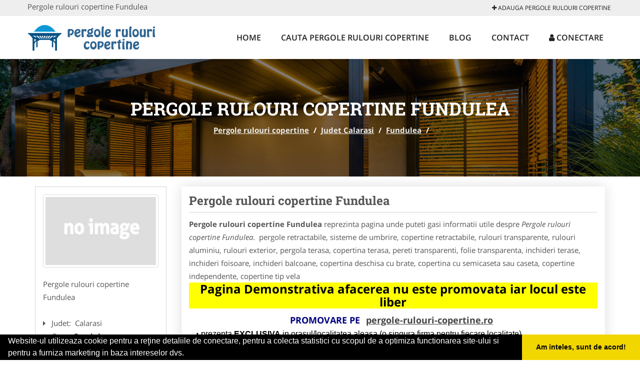

--- FILE ---
content_type: text/html; charset=UTF-8
request_url: https://www.pergole-rulouri-copertine.ro/fundulea
body_size: 4790
content:


<!DOCTYPE html>
<html lang="ro">
<head>

    <meta charset="UTF-8">
    <meta name="viewport" content="width=device-width, initial-scale=1.0">
	<meta name="language" content="Romanian" />

	<link rel="publisher" href="https://plus.google.com/"/>
					<script async type="text/javascript" src="/themes/bootstrap/assets/js/jquery-1.11.3.js"></script>

	<title>Pergole rulouri copertine Fundulea</title>
	<meta name="description" content="Pergole rulouri copertine Fundulea   pergole retractabile, sisteme de umbrire, copertine retractabile, rulouri transparente, rulouri alu"/>
	<meta name="keywords" content="Pergole rulouri copertine Fundulea, Pergole rulouri copertine Calarasi, Pergole rulouri copertine ,  pergole retractabile,marchize, sisteme de umbrire, copertine retractabile, rulouri transparente, rulouri aluminiu, rulouri exterior, pergola terasa, copertina terasa, pereti transparenti, folie transparenta, inchideri terase, inchideri foisoare, inchideri balcoane, copertina deschisa cu brate, copertina cu semicaseta sau caseta, copertine independente, copertine tip vela"/>
	<meta name="robots" content="index, follow, all"/>

	<meta property="og:locale" content="ro_RO" />
	<meta property="og:type" content="article" />
	<meta property="og:title" content="Pergole rulouri copertine Fundulea" />
	<meta property="og:description" content="Pergole rulouri copertine Fundulea   pergole retractabile, sisteme de umbrire, copertine retractabile, rulouri transparente, rulouri alu" />
	<meta property="og:url" content="https://www.pergole-rulouri-copertine.ro/fundulea" />
	<meta property="og:site_name" content="Pergole rulouri copertine" />
	<meta property="article:publisher" content="https://www.facebook.com/pergolecopertinerulouri/" />
	<meta property="og:image" content="https://www.pergole-rulouri-copertine.ro/images/banner/200x200-1.jpg" />
	<meta property="og:image:secure_url" content="https://www.pergole-rulouri-copertine.ro/images/banner/200x200-1.jpg" />

	<meta name="twitter:card" content="summary">
	<meta name="twitter:title" content="Pergole rulouri copertine Fundulea" >
	<meta name="twitter:description" content="Pergole rulouri copertine Fundulea   pergole retractabile, sisteme de umbrire, copertine retractabile, rulouri transparente, rulouri alu" >
	<meta name="twitter:site" content="https://www.pergole-rulouri-copertine.ro/fundulea" >

	<link rel="apple-touch-icon" sizes="57x57" href="/fav/apple-icon-57x57.png">
	<link rel="apple-touch-icon" sizes="60x60" href="/fav/apple-icon-60x60.png">
	<link rel="apple-touch-icon" sizes="72x72" href="/fav/apple-icon-72x72.png">
	<link rel="apple-touch-icon" sizes="76x76" href="/fav/apple-icon-76x76.png">
	<link rel="apple-touch-icon" sizes="114x114" href="/fav/apple-icon-114x114.png">
	<link rel="apple-touch-icon" sizes="120x120" href="/fav/apple-icon-120x120.png">
	<link rel="apple-touch-icon" sizes="144x144" href="/fav/apple-icon-144x144.png">
	<link rel="apple-touch-icon" sizes="152x152" href="/fav/apple-icon-152x152.png">
	<link rel="apple-touch-icon" sizes="180x180" href="/fav/apple-icon-180x180.png">
	<link rel="icon" type="image/png" sizes="192x192"  href="/fav/android-icon-192x192.png">
	<link rel="icon" type="image/png" sizes="32x32" href="/fav/favicon-32x32.png">
	<link rel="icon" type="image/png" sizes="96x96" href="/fav/favicon-96x96.png">
	<link rel="icon" type="image/png" sizes="16x16" href="/fav/favicon-16x16.png">
	<link rel="manifest" href="/fav/manifest.json">
	<meta name="msapplication-TileColor" content="#ffffff">
	<meta name="msapplication-TileImage" content="/fav/ms-icon-144x144.png">
	<meta name="theme-color" content="#ffffff">

	<link rel="stylesheet" href="/themes/bootstrap/assets/css/customstyle.css">
    <link rel="stylesheet" href="/themes/bootstrap/stylec.css">

			<link href="/themes/bootstrap/js/lightbox2-master2/src/css/lightbox.css" rel="stylesheet">
	



		   
			<!-- Google tag (gtag.js) -->
<script async src="https://www.googletagmanager.com/gtag/js?id=G-8NCZH4NHE4"></script>
<script>
  window.dataLayer = window.dataLayer || [];
  function gtag(){dataLayer.push(arguments);}
  gtag('js', new Date());

  gtag('config', 'G-8NCZH4NHE4');
</script>	
</head>
<body>

	<!-- Get the android app -->
		
	<!-- Get the ios app -->
	

	<div class="topheader">
    <div class="container">
        <div class="row">

                <div class="message">
	                Pergole rulouri copertine Fundulea                </div>


	            <div class="topmainmenu">
					<ul class="" id="yw0">
<li><a href="/web-adauga"><i class='fa fa-plus'></i> Adauga Pergole rulouri copertine</a></li>
</ul>	            </div>

        </div>
    </div>
</div>

<div class="header-area">
    <div class="container">
        <div class="row">

                <div class="logo">
                    <a href="/" id="logo" title="Pergole rulouri copertine">
	                    <img src="/themes/bootstrap/images/logo.jpg" alt="Pergole rulouri copertine"/>
	                </a>
                </div>
                <div class="responsive-menu"></div>


                <div class="mainmenu">
					<ul id="tiny">
<li><a href="/">Home</a></li>
<li><a href="/cauta">Cauta Pergole rulouri copertine</a></li>
<li><a href="/articole-blog">Blog</a></li>
<li><a href="/contact">Contact</a></li>
<li><a href="/login"><i class='fa fa-user'></i> Conectare</a></li>
</ul>                </div>

        </div>
    </div>
</div>


	
	    <!-- Breadcrumb Area Start -->
    <div class="discover-breadcrumb-area breadcrumb-banner-bg breadcrumb-banner-bg breadcrumb-banner-bg1">
        <div class="container">
            <div class="row">
                <div class="col-md-12 text-center">
                    <div class="breadcrumb-text">
                        <h1>Pergole rulouri copertine Fundulea</h1>
                    </div>
                    <div class="breadcrumb-menu">
						<div class="breadcrumbs">
<a href="/">Pergole rulouri copertine</a>  /  <a href="/judet-calarasi">Judet Calarasi</a>  /  <a href="/fundulea">Fundulea</a>  /  <span></span></div>                    </div>
                </div>
            </div>
        </div>
    </div>
    <!-- Breadcrumb Area End -->
	
	
	



<!-- Blog Area Start -->
<div class="blog-left-area  pd-top-20 pd-bottom-20">
    <div class="container">
        <div class="row">
           <div class="col-md-3 col-sm-4 sidebar">
                <div class="widgets widgets-cat">
										
<div itemscope itemtype="http://schema.org/LocalBusiness">

	<div class="box">
		<a href="" title="PERGOLE RULOURI COPERTINE Fundulea">
			<img itemprop="image" class="responsive thumbnail" src="/themes/bootstrap/images/index.jpg" title="PERGOLE RULOURI COPERTINE Fundulea" alt="PERGOLE RULOURI COPERTINE Fundulea"/>
		</a>

			</div>
	<span itemprop="name">
	Pergole rulouri copertine Fundulea 	</span><br/>



	

        <div class="row">
           <div class="col-md-4 col-sm-12 pd-top-10">
			
           </div>
           <div class="col-md-6 col-sm-12">
						<div id="fb-root"></div>
						<script>(function(d, s, id) {
						  var js, fjs = d.getElementsByTagName(s)[0];
						  if (d.getElementById(id)) return;
						  js = d.createElement(s); js.id = id;
						  js.src = "//connect.facebook.net/ro_RO/all.js#xfbml=1&appId=334481846674742";
						  fjs.parentNode.insertBefore(js, fjs);
						}(document, 'script', 'facebook-jssdk'));</script>
						<div class="fb-like" data-href="https://www.pergole-rulouri-copertine.ro/fundulea" data-send="false" data-layout="button_count" data-width="50" data-show-faces="false"></div>
			</div>
        </div>


	<div itemprop="address" itemscope itemtype="http://schema.org/PostalAddress">
					<i class="fa fa-caret-right"></i> &nbsp; <span>Judet:&nbsp;</span>
			<span itemprop="addressRegion">
				Calarasi			</span>
		<br/>
		
					<i class="fa fa-caret-right"></i> &nbsp; <span>Oras:&nbsp;</span>
			<span itemprop="addressLocality"><b>Fundulea</b></span>
		<br/>
		

			</div>

	

	
		<div class="demo">
		Pagina Demonstrativa <br/> afacerea nu este promovata <br/>
		iar locul este liber
		</div>
		<div class="demooras">
			Pergole rulouri copertine Fundulea		</div>
		<div class="demosmall">
		daca doresti ca afacerea ta sa fie promovata aici te rugam <a href="/web-adauga">contacteaza-ne completand formularul de aici</a>
		</div>


	





	<meta itemprop="url" content="https://www.pergole-rulouri-copertine.ro/fundulea" />


	&nbsp;pergole retractabile, sisteme de umbrire, copertine retractabile, rulouri transparente, rulouri aluminiu, rulouri exterior, pergola terasa, copertina terasa, pereti transparenti, folie transparenta, inchideri terase, inchideri foisoare, inchideri balcoane, copertina deschisa cu brate, copertina cu semicaseta sau caseta, copertine independente, copertine tip vela

</div>
                </div>
								<div class="layouts-sidebar">
   <div class="widgets widgets-facebook">
        <div class="widgets-title">Facebook</div>
		<script>
/**
	* Facebook
**/
!function(a,b,c){var d,e=a.getElementsByTagName(b)[0];a.getElementById(c)||(d=a.createElement(b),d.id=c,d.src="//connect.facebook.net/en_US/sdk.js#xfbml=1&version=v2.9",e.parentNode.insertBefore(d,e))}(document,"script","facebook-jssdk");
</script>

<div class="fb-page" data-href="https://www.facebook.com/pergolecopertinerulouri/" data-width="408" data-small-header="false" data-adapt-container-width="true" data-hide-cover="false" data-show-facepile="true"><blockquote cite="https://www.facebook.com/pergolecopertinerulouri/" class="fb-xfbml-parse-ignore"><a  rel="nofollow" href="https://www.facebook.com/pergolecopertinerulouri/">Pergole rulouri copertine</a></blockquote></div>

   </div>
<!--
   <div class="widgets widgets-banner">
        <div class="widgets-title">Aplicatii mobil</div>
		<div class="module_customhtml position_banner1"><p><a title="download aplicatie mobil android" href="/articol-in-curand" rel="nofollow" target="_blank"><img style="display: block; margin-left: auto; margin-right: auto;" src="https://www.odinmedia.ro/semnatura/download-android.png" alt="download aplicatie gratuita android " width="250" /></a> <br /><a title="download aplicatie mobil ios" href="/articol-in-curand" rel="nofollow" target="_blank"><img style="display: block; margin-left: auto; margin-right: auto;" src="https://www.odinmedia.ro/semnatura/download-ios.png" alt="download aplicatie gratuita ios" width="250" /></a></p></div>   </div>
-->
</div>
            </div>
            <div class="col-md-9 col-sm-8">
				<div class="row">


                    <div class="col-md-12">



															<div class="blog-item">
                                	<div class="blog-text">
										<h2 class="widgets-title">Pergole rulouri copertine Fundulea </h2>
										<p><b>Pergole rulouri copertine Fundulea</b> reprezinta pagina unde puteti gasi informatii utile despre <i>Pergole rulouri copertine Fundulea</i>. &nbsp;pergole retractabile, sisteme de umbrire, copertine retractabile, rulouri transparente, rulouri aluminiu, rulouri exterior, pergola terasa, copertina terasa, pereti transparenti, folie transparenta, inchideri terase, inchideri foisoare, inchideri balcoane, copertina deschisa cu brate, copertina cu semicaseta sau caseta, copertine independente, copertine tip vela </p>

										<div class="demo">
										Pagina Demonstrativa afacerea nu este promovata
										iar locul este liber
										</div>

										<p style="text-align: center;"><span style="color: #000080; font-size: large;"><strong>PROMOVARE PE&nbsp;<a href="/">pergole-rulouri-copertine.ro</a><br /></strong></span></p>
<ul>
<li><span style="font-size: medium; color: #000000; font-family: arial, helvetica, sans-serif;">prezenta&nbsp;<strong>EXCLUSIVA</strong>&nbsp;in orasul/localitatea aleasa (o singura firma pentru fiecare localitate)</span></li>
<li><span style="font-size: medium; color: #000000; font-family: arial, helvetica, sans-serif;">link personalizat (exemplu: <a href="/bacau">https://www.pergole-rulouri-copertine.ro/bacau</a>)</span></li>
<li><span style="font-size: medium; color: #000000; font-family: arial, helvetica, sans-serif;">optimizare pentru motoare de cautare</span></li>
<li><span style="font-size: medium; color: #000000; font-family: arial, helvetica, sans-serif;">prezenta activa pe retelele sociale</span></li>
<li><span style="font-size: medium; color: #000000; font-family: arial, helvetica, sans-serif;">suport tehnic</span></li>
<li><span style="font-size: medium; color: #000000; font-family: arial, helvetica, sans-serif;">adaugare oferte speciale</span></li>
<li><span style="font-size: medium; color: #000000; font-family: arial, helvetica, sans-serif;">hosting</span></li>
<li><span style="font-size: medium; color: #000000; font-family: arial, helvetica, sans-serif;">mentenanta</span></li>
<li><span style="font-size: medium; color: #000000; font-family: arial, helvetica, sans-serif;">pagina proprie (exemplu:&nbsp;<a href="/timisoara">https://www.pergole-rulouri-copertine.ro/timisoara</a>)&nbsp;unde va puteti afisa:</span></li>
</ul>
<ul>
<li><span style="font-size: medium; color: #000000; font-family: arial, helvetica, sans-serif;">Datele de Contact - adresa, telefoane, fax, email, website</span></li>
<li><span style="font-size: medium; color: #000000; font-family: arial, helvetica, sans-serif;">Descriere afacere</span></li>
<li><span style="font-size: medium; color: #000000; font-family: arial, helvetica, sans-serif;">Logo</span></li>
<li><span style="font-size: medium; color: #000000; font-family: arial, helvetica, sans-serif;">Descrierea Serviciilor si a Preturilor</span></li>
<li><span style="font-size: medium; color: #000000; font-family: arial, helvetica, sans-serif;">Galerie Foto</span></li>
<li><span style="font-size: medium; color: #000000; font-family: arial, helvetica, sans-serif;">Pozitionare pe Harta Interactiva</span></li>
<li><span style="font-size: medium; color: #000000; font-family: arial, helvetica, sans-serif;">Link catre propriul site</span></li>
<li><span style="font-size: medium; color: #000000; font-family: arial, helvetica, sans-serif;">Gestionarea informatiilor promovate, printr-un cont, cu user name si parola</span></li>
</ul>
<p><span style="font-size: medium; color: #000000; font-family: arial, helvetica, sans-serif;">Preturi promovare:</span></p>
<ul>
<li><span style="font-size: medium; color: #000000; font-family: arial, helvetica, sans-serif;"><strong>400 ron/ 12 luni</strong></span></li>
<li><span style="font-size: medium; color: #000000; font-family: arial, helvetica, sans-serif;"><strong>500 ron/ 24 luni</strong></span></li>
<li><span style="font-size: medium; color: #000000; font-family: arial, helvetica, sans-serif;"><strong>600 ron/ 36 luni</strong></span></li>
</ul>
<p style="text-align: center;"><strong style="color: #000080; font-family: arial, helvetica, sans-serif; font-size: medium; text-align: center;">It's online marketing time</strong></p>
<h3 style="text-align: center;">&nbsp;</h3>									</div>
								</div>
							
                    </div>
                </div>


            </div>
						<div class="col-md-3 col-sm-4 sidebar-after">
							<div class="layouts-sidebar">
   <div class="widgets widgets-facebook">
        <div class="widgets-title">Facebook</div>
		<script>
/**
	* Facebook
**/
!function(a,b,c){var d,e=a.getElementsByTagName(b)[0];a.getElementById(c)||(d=a.createElement(b),d.id=c,d.src="//connect.facebook.net/en_US/sdk.js#xfbml=1&version=v2.9",e.parentNode.insertBefore(d,e))}(document,"script","facebook-jssdk");
</script>

<div class="fb-page" data-href="https://www.facebook.com/pergolecopertinerulouri/" data-width="408" data-small-header="false" data-adapt-container-width="true" data-hide-cover="false" data-show-facepile="true"><blockquote cite="https://www.facebook.com/pergolecopertinerulouri/" class="fb-xfbml-parse-ignore"><a  rel="nofollow" href="https://www.facebook.com/pergolecopertinerulouri/">Pergole rulouri copertine</a></blockquote></div>

   </div>
<!--
   <div class="widgets widgets-banner">
        <div class="widgets-title">Aplicatii mobil</div>
		<div class="module_customhtml position_banner1"><p><a title="download aplicatie mobil android" href="/articol-in-curand" rel="nofollow" target="_blank"><img style="display: block; margin-left: auto; margin-right: auto;" src="https://www.odinmedia.ro/semnatura/download-android.png" alt="download aplicatie gratuita android " width="250" /></a> <br /><a title="download aplicatie mobil ios" href="/articol-in-curand" rel="nofollow" target="_blank"><img style="display: block; margin-left: auto; margin-right: auto;" src="https://www.odinmedia.ro/semnatura/download-ios.png" alt="download aplicatie gratuita ios" width="250" /></a></p></div>   </div>
-->
</div>
						 </div>
        </div>
    </div>
</div>
<!-- Blog Area End -->



			<div class="site-footer ">
    <div class="footer-area  pd-top-20 pd-bottom-20">
        <div class="container">
            <div class="row">
                <div class="col-lg-3 col-md-6 col-sm-12">
                    <div class="footer-widgets">
			      		<div class='title'>Linkuri Utile</div><ul class='list'><li><a href='/articol-cum-platesc' rel='nofollow' target=_self>Cum platesc</a></li><li><a href='/contact' rel='nofollow' target=_self>Termeni si Conditii</a></li><li><a href='/articol-preturi-abonamente' rel='nofollow' target=_self>Preturi Abonamente</a></li><li><a href='/banner' rel='nofollow' target=_blank>Sustine Pergole-Rulouri-Copertine.ro</a></li></ul>						                    </div>
                </div>
                <div class="col-lg-3 col-md-6 col-sm-12">
                    <div class="footer-widgets">
						<div class='title'>Parteneri</div><ul class='list'><li><a href='https://www.inchidere-terasa.com/' rel='nofollow' target=_blank>Inchidere-Terasa.com</a></li><li><a href='http://www.CentruInchirieri.ro' rel='nofollow' target=_blank>CentruInchirieri.ro</a></li><li><a href='https://www.constructiihalemetalice.ro/' rel='nofollow' target=_blank>ConstructiiHaleMetalice.ro</a></li><li><a href='http://www.magazin-termopane.com' rel='nofollow' target=_blank>Magazin-Termopane.com</a></li></ul>                    </div>
                </div>
                <div class="col-lg-3 col-md-6 col-sm-12">
                    <div class="footer-widgets">
			       		<div class="title hidden-sm hidden-xs">&nbsp;</div>
						<ul class='list'><li><a href='https://www.camin-varstnici.ro/' rel='nofollow' target=_blank>Camin-Varstnici.ro</a></li><li><a href='http://www.centraleboilere.ro/' rel='nofollow' target=_blank>CentraleBoilere.ro</a></li><li><a href='http://www.dresajcaine.ro' rel='nofollow' target=_blank>DresajCaine.ro</a></li><li><a href='https://www.serviciialpinism.ro/' rel='nofollow' target=_blank>ServiciiAlpinism.ro</a></li></ul>		             </div>
                </div>
                <div class="col-lg-3 col-md-6 col-sm-12">
                    <div class="footer-widgets">
			       		<div class="title hidden-sm hidden-xs">&nbsp;</div>
						<ul class='list'><li><a href='https://www.alpinist-utilitar.com' rel='nofollow' target=_blank>Alpinist-Utilitar.com</a></li><li><a href='https://www.curateniespatiicomerciale.ro/' rel='nofollow' target=_blank>CuratenieSpatiiComerciale.ro</a></li><li><a href='http://www.firmatractariauto.ro' rel='nofollow' target=_blank>FirmaTractariAuto.ro</a></li><li><a href='http://www.service-reparatii.com' rel='nofollow' target=_blank>Service-Reparatii.com</a></li></ul>                    </div>
                </div>
            </div>
        </div>
    </div>
    <div class="footer-copyright">
        <div class="container">
            <div class="row">
                <div class="col-sm-8">
                    <div class="copy-right-text">
                     &copy; 2014-2026
Powered by <a rel="nofollow" title="vilonmedia" href="http://www.vilonmedia.ro/">VilonMedia</a>

& <a rel="nofollow" title="Tokaido Consult">Tokaido Consult</a> - 

<a href="http://www.anpc.gov.ro" rel="external nofollow noopener" target="_blank">ANPC</a>

<a href="https://webgate.ec.europa.eu/odr/main/?event=main.home.show" rel="external nofollow noopener" target="_blank">SOL</a>
                    </div>
                </div>
                <div class="col-sm-4">
                    <div class="social-link text-right">
                        <a rel="nofollow" href="https://www.facebook.com/pergolecopertinerulouri/" title="facebook"><i class="fa fa-facebook"></i></a>
                        <a rel="nofollow" href="https://twitter.com/" title="twitter"><i class="fa fa-twitter"></i></a>
                       

                    </div>
                </div>
            </div>
        </div>
    </div>
</div>
		<script async type="text/javascript" src="/themes/bootstrap/assets/js/customjs.js"></script>
	


			<script async src="/themes/bootstrap/js/lightbox2-master2/src/js/lightbox.js"></script>
	

		
	<div itemscope itemtype="http://schema.org/WebSite">
		<meta itemprop="name" content="Pergole rulouri copertine">
		<meta itemprop="url" content="https://www.pergole-rulouri-copertine.ro/fundulea">
	</div>
	<div itemscope itemtype="http://schema.org/Organization">
		<meta itemprop="name" content="Pergole rulouri copertine">

		<meta itemprop="url" content="https://www.pergole-rulouri-copertine.ro">
		<meta itemprop="logo" content="https://www.pergole-rulouri-copertine.ro/themes/bootstrap/images/logo.jpg">
		<meta itemprop="sameAs" content="https://www.facebook.com/pergolecopertinerulouri/">
		<meta itemprop="sameAs" content="https://twitter.com/">
		<meta itemprop="sameAs" content="https://plus.google.com/">
	</div>


	<script type="text/javascript" src="//s7.addthis.com/js/300/addthis_widget.js#pubid=ra-591e7e1cdf2e83df"></script>

<link rel="stylesheet" type="text/css" href="https://www.vilonmedia.ro/important/cookie/cookie.css" />
<script src="https://www.vilonmedia.ro/important/cookie/cookie.js"></script>
<script>
window.addEventListener("load", function(){
window.cookieconsent.initialise({
  "palette": {
    "popup": {
      "background": "#000"
    },
    "button": {
      "background": "#f1d600"
    }
  },
  "showLink": false,
  "theme": "edgeless",
  "content": {
    "message": "Website-ul utilizeaza cookie pentru a reţine detaliile de conectare, pentru a colecta statistici cu scopul de a optimiza functionarea site-ului si pentru a furniza marketing in baza intereselor dvs.",
    "dismiss": "Am inteles, sunt de acord!"
  }
})});
</script>

</body>
</html>
